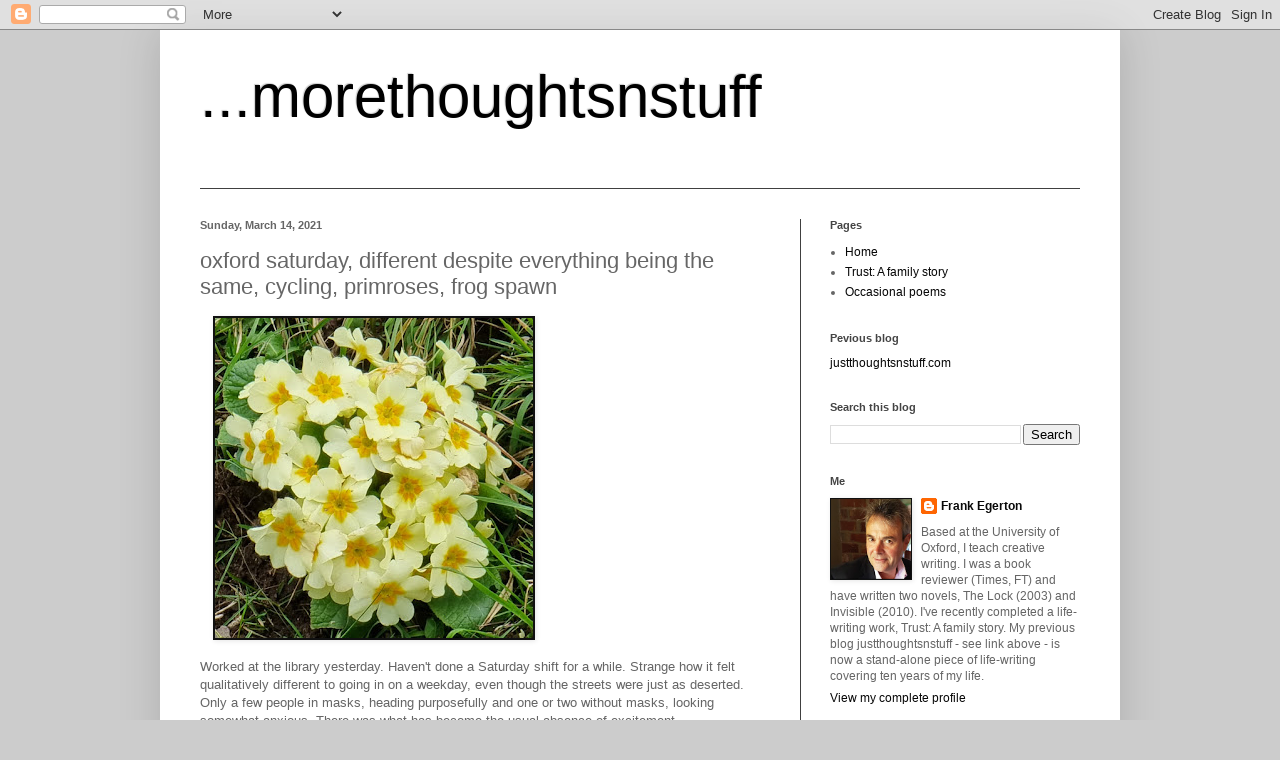

--- FILE ---
content_type: text/html; charset=UTF-8
request_url: https://morethoughtsnstuff.blogspot.com/2021/03/oxford-saturday-different-despite.html
body_size: 10465
content:
<!DOCTYPE html>
<html class='v2' dir='ltr' lang='en'>
<head>
<link href='https://www.blogger.com/static/v1/widgets/335934321-css_bundle_v2.css' rel='stylesheet' type='text/css'/>
<meta content='width=1100' name='viewport'/>
<meta content='text/html; charset=UTF-8' http-equiv='Content-Type'/>
<meta content='blogger' name='generator'/>
<link href='https://morethoughtsnstuff.blogspot.com/favicon.ico' rel='icon' type='image/x-icon'/>
<link href='https://morethoughtsnstuff.blogspot.com/2021/03/oxford-saturday-different-despite.html' rel='canonical'/>
<link rel="alternate" type="application/atom+xml" title="...morethoughtsnstuff - Atom" href="https://morethoughtsnstuff.blogspot.com/feeds/posts/default" />
<link rel="alternate" type="application/rss+xml" title="...morethoughtsnstuff - RSS" href="https://morethoughtsnstuff.blogspot.com/feeds/posts/default?alt=rss" />
<link rel="service.post" type="application/atom+xml" title="...morethoughtsnstuff - Atom" href="https://www.blogger.com/feeds/5253866136715059742/posts/default" />

<link rel="alternate" type="application/atom+xml" title="...morethoughtsnstuff - Atom" href="https://morethoughtsnstuff.blogspot.com/feeds/3147651819225911327/comments/default" />
<!--Can't find substitution for tag [blog.ieCssRetrofitLinks]-->
<link href='https://blogger.googleusercontent.com/img/b/R29vZ2xl/AVvXsEjoHgyvXhBeReEk8hAHm1SXwJwJ3BYHuhegSv9JSgRYYCt3iYn27yoTwuYrQa9uxelaFz-E2eqthE690M4hfKZhKKn9ZZHtGMTs2hs1unB6hddUaCG2Yo16bjMPp_9T84wYCMXk80keX_ac/s320/primroses%252C+bank%252C+clanfield%252C+west+ox+mar21.jpg' rel='image_src'/>
<meta content='https://morethoughtsnstuff.blogspot.com/2021/03/oxford-saturday-different-despite.html' property='og:url'/>
<meta content='oxford saturday, different despite everything being the same, cycling, primroses, frog spawn' property='og:title'/>
<meta content='Worked at the library yesterday. Haven&#39;t done a Saturday shift for a while. Strange how it felt qualitatively different to going in on a wee...' property='og:description'/>
<meta content='https://blogger.googleusercontent.com/img/b/R29vZ2xl/AVvXsEjoHgyvXhBeReEk8hAHm1SXwJwJ3BYHuhegSv9JSgRYYCt3iYn27yoTwuYrQa9uxelaFz-E2eqthE690M4hfKZhKKn9ZZHtGMTs2hs1unB6hddUaCG2Yo16bjMPp_9T84wYCMXk80keX_ac/w1200-h630-p-k-no-nu/primroses%252C+bank%252C+clanfield%252C+west+ox+mar21.jpg' property='og:image'/>
<title>...morethoughtsnstuff: oxford saturday, different despite everything being the same, cycling, primroses, frog spawn</title>
<style id='page-skin-1' type='text/css'><!--
/*
-----------------------------------------------
Blogger Template Style
Name:     Simple
Designer: Blogger
URL:      www.blogger.com
----------------------------------------------- */
/* Content
----------------------------------------------- */
body {
font: normal normal 12px Arial, Tahoma, Helvetica, FreeSans, sans-serif;
color: #666666;
background: #cccccc none repeat scroll top left;
padding: 0 40px 40px 40px;
}
html body .region-inner {
min-width: 0;
max-width: 100%;
width: auto;
}
h2 {
font-size: 22px;
}
a:link {
text-decoration:none;
color: #080808;
}
a:visited {
text-decoration:none;
color: #666666;
}
a:hover {
text-decoration:underline;
color: #080808;
}
.body-fauxcolumn-outer .fauxcolumn-inner {
background: transparent none repeat scroll top left;
_background-image: none;
}
.body-fauxcolumn-outer .cap-top {
position: absolute;
z-index: 1;
height: 400px;
width: 100%;
}
.body-fauxcolumn-outer .cap-top .cap-left {
width: 100%;
background: transparent none repeat-x scroll top left;
_background-image: none;
}
.content-outer {
-moz-box-shadow: 0 0 40px rgba(0, 0, 0, .15);
-webkit-box-shadow: 0 0 5px rgba(0, 0, 0, .15);
-goog-ms-box-shadow: 0 0 10px #333333;
box-shadow: 0 0 40px rgba(0, 0, 0, .15);
margin-bottom: 1px;
}
.content-inner {
padding: 10px 10px;
}
.content-inner {
background-color: #ffffff;
}
/* Header
----------------------------------------------- */
.header-outer {
background: rgba(2147483647, 0, 2147483647, 0) none repeat-x scroll 0 -400px;
_background-image: none;
}
.Header h1 {
font: normal normal 60px Arial, Tahoma, Helvetica, FreeSans, sans-serif;
color: #000000;
text-shadow: -1px -1px 1px rgba(0, 0, 0, .2);
}
.Header h1 a {
color: #000000;
}
.Header .description {
font-size: 140%;
color: #aaaaaa;
}
.header-inner .Header .titlewrapper {
padding: 22px 30px;
}
.header-inner .Header .descriptionwrapper {
padding: 0 30px;
}
/* Tabs
----------------------------------------------- */
.tabs-inner .section:first-child {
border-top: 1px solid #404040;
}
.tabs-inner .section:first-child ul {
margin-top: -1px;
border-top: 1px solid #404040;
border-left: 0 solid #404040;
border-right: 0 solid #404040;
}
.tabs-inner .widget ul {
background: #222222 none repeat-x scroll 0 -800px;
_background-image: none;
border-bottom: 1px solid #404040;
margin-top: 0;
margin-left: -30px;
margin-right: -30px;
}
.tabs-inner .widget li a {
display: inline-block;
padding: .6em 1em;
font: normal normal 14px Arial, Tahoma, Helvetica, FreeSans, sans-serif;
color: #999999;
border-left: 1px solid #ffffff;
border-right: 0 solid #404040;
}
.tabs-inner .widget li:first-child a {
border-left: none;
}
.tabs-inner .widget li.selected a, .tabs-inner .widget li a:hover {
color: #ffffff;
background-color: #000000;
text-decoration: none;
}
/* Columns
----------------------------------------------- */
.main-outer {
border-top: 0 solid #404040;
}
.fauxcolumn-left-outer .fauxcolumn-inner {
border-right: 1px solid #404040;
}
.fauxcolumn-right-outer .fauxcolumn-inner {
border-left: 1px solid #404040;
}
/* Headings
----------------------------------------------- */
div.widget > h2,
div.widget h2.title {
margin: 0 0 1em 0;
font: normal bold 11px Arial, Tahoma, Helvetica, FreeSans, sans-serif;
color: #444444;
}
/* Widgets
----------------------------------------------- */
.widget .zippy {
color: #999999;
text-shadow: 2px 2px 1px rgba(0, 0, 0, .1);
}
.widget .popular-posts ul {
list-style: none;
}
/* Posts
----------------------------------------------- */
h2.date-header {
font: normal bold 11px Arial, Tahoma, Helvetica, FreeSans, sans-serif;
}
.date-header span {
background-color: rgba(0, 0, 0, 0);
color: #666666;
padding: inherit;
letter-spacing: inherit;
margin: inherit;
}
.main-inner {
padding-top: 30px;
padding-bottom: 30px;
}
.main-inner .column-center-inner {
padding: 0 15px;
}
.main-inner .column-center-inner .section {
margin: 0 15px;
}
.post {
margin: 0 0 25px 0;
}
h3.post-title, .comments h4 {
font: normal normal 22px Arial, Tahoma, Helvetica, FreeSans, sans-serif;
margin: .75em 0 0;
}
.post-body {
font-size: 110%;
line-height: 1.4;
position: relative;
}
.post-body img, .post-body .tr-caption-container, .Profile img, .Image img,
.BlogList .item-thumbnail img {
padding: 0;
background: #111111;
border: 1px solid #111111;
-moz-box-shadow: 1px 1px 5px rgba(0, 0, 0, .1);
-webkit-box-shadow: 1px 1px 5px rgba(0, 0, 0, .1);
box-shadow: 1px 1px 5px rgba(0, 0, 0, .1);
}
.post-body img, .post-body .tr-caption-container {
padding: 1px;
}
.post-body .tr-caption-container {
color: #666666;
}
.post-body .tr-caption-container img {
padding: 0;
background: transparent;
border: none;
-moz-box-shadow: 0 0 0 rgba(0, 0, 0, .1);
-webkit-box-shadow: 0 0 0 rgba(0, 0, 0, .1);
box-shadow: 0 0 0 rgba(0, 0, 0, .1);
}
.post-header {
margin: 0 0 1.5em;
line-height: 1.6;
font-size: 90%;
}
.post-footer {
margin: 20px -2px 0;
padding: 5px 10px;
color: #888888;
background-color: #303030;
border-bottom: 1px solid #444444;
line-height: 1.6;
font-size: 90%;
}
#comments .comment-author {
padding-top: 1.5em;
border-top: 1px solid #404040;
background-position: 0 1.5em;
}
#comments .comment-author:first-child {
padding-top: 0;
border-top: none;
}
.avatar-image-container {
margin: .2em 0 0;
}
#comments .avatar-image-container img {
border: 1px solid #111111;
}
/* Comments
----------------------------------------------- */
.comments .comments-content .icon.blog-author {
background-repeat: no-repeat;
background-image: url([data-uri]);
}
.comments .comments-content .loadmore a {
border-top: 1px solid #999999;
border-bottom: 1px solid #999999;
}
.comments .comment-thread.inline-thread {
background-color: #303030;
}
.comments .continue {
border-top: 2px solid #999999;
}
/* Accents
---------------------------------------------- */
.section-columns td.columns-cell {
border-left: 1px solid #404040;
}
.blog-pager {
background: transparent none no-repeat scroll top center;
}
.blog-pager-older-link, .home-link,
.blog-pager-newer-link {
background-color: #ffffff;
padding: 5px;
}
.footer-outer {
border-top: 0 dashed #bbbbbb;
}
/* Mobile
----------------------------------------------- */
body.mobile  {
background-size: auto;
}
.mobile .body-fauxcolumn-outer {
background: transparent none repeat scroll top left;
}
.mobile .body-fauxcolumn-outer .cap-top {
background-size: 100% auto;
}
.mobile .content-outer {
-webkit-box-shadow: 0 0 3px rgba(0, 0, 0, .15);
box-shadow: 0 0 3px rgba(0, 0, 0, .15);
}
.mobile .tabs-inner .widget ul {
margin-left: 0;
margin-right: 0;
}
.mobile .post {
margin: 0;
}
.mobile .main-inner .column-center-inner .section {
margin: 0;
}
.mobile .date-header span {
padding: 0.1em 10px;
margin: 0 -10px;
}
.mobile h3.post-title {
margin: 0;
}
.mobile .blog-pager {
background: transparent none no-repeat scroll top center;
}
.mobile .footer-outer {
border-top: none;
}
.mobile .main-inner, .mobile .footer-inner {
background-color: #ffffff;
}
.mobile-index-contents {
color: #666666;
}
.mobile-link-button {
background-color: #080808;
}
.mobile-link-button a:link, .mobile-link-button a:visited {
color: #ffffff;
}
.mobile .tabs-inner .section:first-child {
border-top: none;
}
.mobile .tabs-inner .PageList .widget-content {
background-color: #000000;
color: #ffffff;
border-top: 1px solid #404040;
border-bottom: 1px solid #404040;
}
.mobile .tabs-inner .PageList .widget-content .pagelist-arrow {
border-left: 1px solid #404040;
}

--></style>
<style id='template-skin-1' type='text/css'><!--
body {
min-width: 960px;
}
.content-outer, .content-fauxcolumn-outer, .region-inner {
min-width: 960px;
max-width: 960px;
_width: 960px;
}
.main-inner .columns {
padding-left: 0;
padding-right: 310px;
}
.main-inner .fauxcolumn-center-outer {
left: 0;
right: 310px;
/* IE6 does not respect left and right together */
_width: expression(this.parentNode.offsetWidth -
parseInt("0") -
parseInt("310px") + 'px');
}
.main-inner .fauxcolumn-left-outer {
width: 0;
}
.main-inner .fauxcolumn-right-outer {
width: 310px;
}
.main-inner .column-left-outer {
width: 0;
right: 100%;
margin-left: -0;
}
.main-inner .column-right-outer {
width: 310px;
margin-right: -310px;
}
#layout {
min-width: 0;
}
#layout .content-outer {
min-width: 0;
width: 800px;
}
#layout .region-inner {
min-width: 0;
width: auto;
}
body#layout div.add_widget {
padding: 8px;
}
body#layout div.add_widget a {
margin-left: 32px;
}
--></style>
<script type='text/javascript'>
        (function(i,s,o,g,r,a,m){i['GoogleAnalyticsObject']=r;i[r]=i[r]||function(){
        (i[r].q=i[r].q||[]).push(arguments)},i[r].l=1*new Date();a=s.createElement(o),
        m=s.getElementsByTagName(o)[0];a.async=1;a.src=g;m.parentNode.insertBefore(a,m)
        })(window,document,'script','https://www.google-analytics.com/analytics.js','ga');
        ga('create', 'UA-159399655-1', 'auto', 'blogger');
        ga('blogger.send', 'pageview');
      </script>
<link href='https://www.blogger.com/dyn-css/authorization.css?targetBlogID=5253866136715059742&amp;zx=eb6c8e7d-939b-41e4-be8f-f6a99065fa9b' media='none' onload='if(media!=&#39;all&#39;)media=&#39;all&#39;' rel='stylesheet'/><noscript><link href='https://www.blogger.com/dyn-css/authorization.css?targetBlogID=5253866136715059742&amp;zx=eb6c8e7d-939b-41e4-be8f-f6a99065fa9b' rel='stylesheet'/></noscript>
<meta name='google-adsense-platform-account' content='ca-host-pub-1556223355139109'/>
<meta name='google-adsense-platform-domain' content='blogspot.com'/>

</head>
<body class='loading variant-dark'>
<div class='navbar section' id='navbar' name='Navbar'><div class='widget Navbar' data-version='1' id='Navbar1'><script type="text/javascript">
    function setAttributeOnload(object, attribute, val) {
      if(window.addEventListener) {
        window.addEventListener('load',
          function(){ object[attribute] = val; }, false);
      } else {
        window.attachEvent('onload', function(){ object[attribute] = val; });
      }
    }
  </script>
<div id="navbar-iframe-container"></div>
<script type="text/javascript" src="https://apis.google.com/js/platform.js"></script>
<script type="text/javascript">
      gapi.load("gapi.iframes:gapi.iframes.style.bubble", function() {
        if (gapi.iframes && gapi.iframes.getContext) {
          gapi.iframes.getContext().openChild({
              url: 'https://www.blogger.com/navbar/5253866136715059742?po\x3d3147651819225911327\x26origin\x3dhttps://morethoughtsnstuff.blogspot.com',
              where: document.getElementById("navbar-iframe-container"),
              id: "navbar-iframe"
          });
        }
      });
    </script><script type="text/javascript">
(function() {
var script = document.createElement('script');
script.type = 'text/javascript';
script.src = '//pagead2.googlesyndication.com/pagead/js/google_top_exp.js';
var head = document.getElementsByTagName('head')[0];
if (head) {
head.appendChild(script);
}})();
</script>
</div></div>
<div class='body-fauxcolumns'>
<div class='fauxcolumn-outer body-fauxcolumn-outer'>
<div class='cap-top'>
<div class='cap-left'></div>
<div class='cap-right'></div>
</div>
<div class='fauxborder-left'>
<div class='fauxborder-right'></div>
<div class='fauxcolumn-inner'>
</div>
</div>
<div class='cap-bottom'>
<div class='cap-left'></div>
<div class='cap-right'></div>
</div>
</div>
</div>
<div class='content'>
<div class='content-fauxcolumns'>
<div class='fauxcolumn-outer content-fauxcolumn-outer'>
<div class='cap-top'>
<div class='cap-left'></div>
<div class='cap-right'></div>
</div>
<div class='fauxborder-left'>
<div class='fauxborder-right'></div>
<div class='fauxcolumn-inner'>
</div>
</div>
<div class='cap-bottom'>
<div class='cap-left'></div>
<div class='cap-right'></div>
</div>
</div>
</div>
<div class='content-outer'>
<div class='content-cap-top cap-top'>
<div class='cap-left'></div>
<div class='cap-right'></div>
</div>
<div class='fauxborder-left content-fauxborder-left'>
<div class='fauxborder-right content-fauxborder-right'></div>
<div class='content-inner'>
<header>
<div class='header-outer'>
<div class='header-cap-top cap-top'>
<div class='cap-left'></div>
<div class='cap-right'></div>
</div>
<div class='fauxborder-left header-fauxborder-left'>
<div class='fauxborder-right header-fauxborder-right'></div>
<div class='region-inner header-inner'>
<div class='header section' id='header' name='Header'><div class='widget Header' data-version='1' id='Header1'>
<div id='header-inner'>
<div class='titlewrapper'>
<h1 class='title'>
<a href='https://morethoughtsnstuff.blogspot.com/'>
...morethoughtsnstuff
</a>
</h1>
</div>
<div class='descriptionwrapper'>
<p class='description'><span>
</span></p>
</div>
</div>
</div></div>
</div>
</div>
<div class='header-cap-bottom cap-bottom'>
<div class='cap-left'></div>
<div class='cap-right'></div>
</div>
</div>
</header>
<div class='tabs-outer'>
<div class='tabs-cap-top cap-top'>
<div class='cap-left'></div>
<div class='cap-right'></div>
</div>
<div class='fauxborder-left tabs-fauxborder-left'>
<div class='fauxborder-right tabs-fauxborder-right'></div>
<div class='region-inner tabs-inner'>
<div class='tabs no-items section' id='crosscol' name='Cross-Column'></div>
<div class='tabs no-items section' id='crosscol-overflow' name='Cross-Column 2'></div>
</div>
</div>
<div class='tabs-cap-bottom cap-bottom'>
<div class='cap-left'></div>
<div class='cap-right'></div>
</div>
</div>
<div class='main-outer'>
<div class='main-cap-top cap-top'>
<div class='cap-left'></div>
<div class='cap-right'></div>
</div>
<div class='fauxborder-left main-fauxborder-left'>
<div class='fauxborder-right main-fauxborder-right'></div>
<div class='region-inner main-inner'>
<div class='columns fauxcolumns'>
<div class='fauxcolumn-outer fauxcolumn-center-outer'>
<div class='cap-top'>
<div class='cap-left'></div>
<div class='cap-right'></div>
</div>
<div class='fauxborder-left'>
<div class='fauxborder-right'></div>
<div class='fauxcolumn-inner'>
</div>
</div>
<div class='cap-bottom'>
<div class='cap-left'></div>
<div class='cap-right'></div>
</div>
</div>
<div class='fauxcolumn-outer fauxcolumn-left-outer'>
<div class='cap-top'>
<div class='cap-left'></div>
<div class='cap-right'></div>
</div>
<div class='fauxborder-left'>
<div class='fauxborder-right'></div>
<div class='fauxcolumn-inner'>
</div>
</div>
<div class='cap-bottom'>
<div class='cap-left'></div>
<div class='cap-right'></div>
</div>
</div>
<div class='fauxcolumn-outer fauxcolumn-right-outer'>
<div class='cap-top'>
<div class='cap-left'></div>
<div class='cap-right'></div>
</div>
<div class='fauxborder-left'>
<div class='fauxborder-right'></div>
<div class='fauxcolumn-inner'>
</div>
</div>
<div class='cap-bottom'>
<div class='cap-left'></div>
<div class='cap-right'></div>
</div>
</div>
<!-- corrects IE6 width calculation -->
<div class='columns-inner'>
<div class='column-center-outer'>
<div class='column-center-inner'>
<div class='main section' id='main' name='Main'><div class='widget Blog' data-version='1' id='Blog1'>
<div class='blog-posts hfeed'>

          <div class="date-outer">
        
<h2 class='date-header'><span>Sunday, March 14, 2021</span></h2>

          <div class="date-posts">
        
<div class='post-outer'>
<div class='post hentry uncustomized-post-template' itemprop='blogPost' itemscope='itemscope' itemtype='http://schema.org/BlogPosting'>
<meta content='https://blogger.googleusercontent.com/img/b/R29vZ2xl/AVvXsEjoHgyvXhBeReEk8hAHm1SXwJwJ3BYHuhegSv9JSgRYYCt3iYn27yoTwuYrQa9uxelaFz-E2eqthE690M4hfKZhKKn9ZZHtGMTs2hs1unB6hddUaCG2Yo16bjMPp_9T84wYCMXk80keX_ac/s320/primroses%252C+bank%252C+clanfield%252C+west+ox+mar21.jpg' itemprop='image_url'/>
<meta content='5253866136715059742' itemprop='blogId'/>
<meta content='3147651819225911327' itemprop='postId'/>
<a name='3147651819225911327'></a>
<h3 class='post-title entry-title' itemprop='name'>
oxford saturday, different despite everything being the same, cycling, primroses, frog spawn
</h3>
<div class='post-header'>
<div class='post-header-line-1'></div>
</div>
<div class='post-body entry-content' id='post-body-3147651819225911327' itemprop='description articleBody'>
<p></p><div class="separator" style="clear: both; text-align: left;"><a href="https://blogger.googleusercontent.com/img/b/R29vZ2xl/AVvXsEjoHgyvXhBeReEk8hAHm1SXwJwJ3BYHuhegSv9JSgRYYCt3iYn27yoTwuYrQa9uxelaFz-E2eqthE690M4hfKZhKKn9ZZHtGMTs2hs1unB6hddUaCG2Yo16bjMPp_9T84wYCMXk80keX_ac/s1243/primroses%252C+bank%252C+clanfield%252C+west+ox+mar21.jpg" style="margin-left: 1em; margin-right: 1em;"><img border="0" data-original-height="1243" data-original-width="1233" height="320" src="https://blogger.googleusercontent.com/img/b/R29vZ2xl/AVvXsEjoHgyvXhBeReEk8hAHm1SXwJwJ3BYHuhegSv9JSgRYYCt3iYn27yoTwuYrQa9uxelaFz-E2eqthE690M4hfKZhKKn9ZZHtGMTs2hs1unB6hddUaCG2Yo16bjMPp_9T84wYCMXk80keX_ac/s320/primroses%252C+bank%252C+clanfield%252C+west+ox+mar21.jpg" /></a></div><p></p><p>Worked at the library yesterday. Haven't done a Saturday shift for a while. Strange how it felt qualitatively different to going in on a weekday, even though the streets were just as deserted. Only a few people in masks, heading purposefully and one or two without masks, looking somewhat anxious. There was what has become the usual absence of excitement.</p><p>There were readers in at the library, though, studying hard, which makes being at work worthwhile.</p><p>Cycling this morning. The wind's died down a bit and I was blown back to the village, once I turned onto Calcroft Lane (aka the gated road - without gates because they are long gone).</p><p>Saw this clump of primroses - and others - on the steep bank of the stream that runs past the Clanfield Tavern.</p><p>In our pond, the first clumps of frog spawn appeared on Thursday morning.</p>
<div style='clear: both;'></div>
</div>
<div class='post-footer'>
<div class='post-footer-line post-footer-line-1'>
<span class='post-author vcard'>
</span>
<span class='post-timestamp'>
</span>
<span class='post-comment-link'>
</span>
<span class='post-icons'>
<span class='item-control blog-admin pid-2047505093'>
<a href='https://www.blogger.com/post-edit.g?blogID=5253866136715059742&postID=3147651819225911327&from=pencil' title='Edit Post'>
<img alt='' class='icon-action' height='18' src='https://resources.blogblog.com/img/icon18_edit_allbkg.gif' width='18'/>
</a>
</span>
</span>
<div class='post-share-buttons goog-inline-block'>
<a class='goog-inline-block share-button sb-email' href='https://www.blogger.com/share-post.g?blogID=5253866136715059742&postID=3147651819225911327&target=email' target='_blank' title='Email This'><span class='share-button-link-text'>Email This</span></a><a class='goog-inline-block share-button sb-blog' href='https://www.blogger.com/share-post.g?blogID=5253866136715059742&postID=3147651819225911327&target=blog' onclick='window.open(this.href, "_blank", "height=270,width=475"); return false;' target='_blank' title='BlogThis!'><span class='share-button-link-text'>BlogThis!</span></a><a class='goog-inline-block share-button sb-twitter' href='https://www.blogger.com/share-post.g?blogID=5253866136715059742&postID=3147651819225911327&target=twitter' target='_blank' title='Share to X'><span class='share-button-link-text'>Share to X</span></a><a class='goog-inline-block share-button sb-facebook' href='https://www.blogger.com/share-post.g?blogID=5253866136715059742&postID=3147651819225911327&target=facebook' onclick='window.open(this.href, "_blank", "height=430,width=640"); return false;' target='_blank' title='Share to Facebook'><span class='share-button-link-text'>Share to Facebook</span></a><a class='goog-inline-block share-button sb-pinterest' href='https://www.blogger.com/share-post.g?blogID=5253866136715059742&postID=3147651819225911327&target=pinterest' target='_blank' title='Share to Pinterest'><span class='share-button-link-text'>Share to Pinterest</span></a>
</div>
</div>
<div class='post-footer-line post-footer-line-2'>
<span class='post-labels'>
</span>
</div>
<div class='post-footer-line post-footer-line-3'>
<span class='post-location'>
</span>
</div>
</div>
</div>
<div class='comments' id='comments'>
<a name='comments'></a>
<h4>No comments:</h4>
<div id='Blog1_comments-block-wrapper'>
<dl class='avatar-comment-indent' id='comments-block'>
</dl>
</div>
<p class='comment-footer'>
<div class='comment-form'>
<a name='comment-form'></a>
<h4 id='comment-post-message'>Post a Comment</h4>
<p>
</p>
<a href='https://www.blogger.com/comment/frame/5253866136715059742?po=3147651819225911327&hl=en&saa=85391&origin=https://morethoughtsnstuff.blogspot.com' id='comment-editor-src'></a>
<iframe allowtransparency='true' class='blogger-iframe-colorize blogger-comment-from-post' frameborder='0' height='410px' id='comment-editor' name='comment-editor' src='' width='100%'></iframe>
<script src='https://www.blogger.com/static/v1/jsbin/2830521187-comment_from_post_iframe.js' type='text/javascript'></script>
<script type='text/javascript'>
      BLOG_CMT_createIframe('https://www.blogger.com/rpc_relay.html');
    </script>
</div>
</p>
</div>
</div>

        </div></div>
      
</div>
<div class='blog-pager' id='blog-pager'>
<span id='blog-pager-newer-link'>
<a class='blog-pager-newer-link' href='https://morethoughtsnstuff.blogspot.com/2021/03/first-frog-spawn.html' id='Blog1_blog-pager-newer-link' title='Newer Post'>Newer Post</a>
</span>
<span id='blog-pager-older-link'>
<a class='blog-pager-older-link' href='https://morethoughtsnstuff.blogspot.com/2021/03/violets-and-spring-flowerings-allotment.html' id='Blog1_blog-pager-older-link' title='Older Post'>Older Post</a>
</span>
<a class='home-link' href='https://morethoughtsnstuff.blogspot.com/'>Home</a>
</div>
<div class='clear'></div>
<div class='post-feeds'>
<div class='feed-links'>
Subscribe to:
<a class='feed-link' href='https://morethoughtsnstuff.blogspot.com/feeds/3147651819225911327/comments/default' target='_blank' type='application/atom+xml'>Post Comments (Atom)</a>
</div>
</div>
</div></div>
</div>
</div>
<div class='column-left-outer'>
<div class='column-left-inner'>
<aside>
</aside>
</div>
</div>
<div class='column-right-outer'>
<div class='column-right-inner'>
<aside>
<div class='sidebar section' id='sidebar-right-1'><div class='widget PageList' data-version='1' id='PageList1'>
<h2>Pages</h2>
<div class='widget-content'>
<ul>
<li>
<a href='http://morethoughtsnstuff.blogspot.com/'>Home</a>
</li>
<li>
<a href='https://morethoughtsnstuff.blogspot.com/p/trust-family-story.html'>Trust: A family story</a>
</li>
<li>
<a href='https://morethoughtsnstuff.blogspot.com/p/occasional-poems.html'>Occasional poems</a>
</li>
</ul>
<div class='clear'></div>
</div>
</div><div class='widget HTML' data-version='1' id='HTML1'>
<h2 class='title'>Pevious blog</h2>
<div class='widget-content'>
<a href="http://justthoughtsnstuff.com/">justthoughtsnstuff.com</a>
</div>
<div class='clear'></div>
</div><div class='widget BlogSearch' data-version='1' id='BlogSearch1'>
<h2 class='title'>Search this blog</h2>
<div class='widget-content'>
<div id='BlogSearch1_form'>
<form action='https://morethoughtsnstuff.blogspot.com/search' class='gsc-search-box' target='_top'>
<table cellpadding='0' cellspacing='0' class='gsc-search-box'>
<tbody>
<tr>
<td class='gsc-input'>
<input autocomplete='off' class='gsc-input' name='q' size='10' title='search' type='text' value=''/>
</td>
<td class='gsc-search-button'>
<input class='gsc-search-button' title='search' type='submit' value='Search'/>
</td>
</tr>
</tbody>
</table>
</form>
</div>
</div>
<div class='clear'></div>
</div><div class='widget Profile' data-version='1' id='Profile1'>
<h2>Me</h2>
<div class='widget-content'>
<a href='https://www.blogger.com/profile/09707321155757114056'><img alt='My photo' class='profile-img' height='80' src='//blogger.googleusercontent.com/img/b/R29vZ2xl/AVvXsEhuQlbJaRnxbYMG448bRTfkRRfLw1t3lNluyaG-9KO2McyXa05umif1VMd-xKr5yKqfXV8QndCYbWbfnVz3g8cR0k_oiJgr5VRbhcEukl2LbS_8YqBAhhDlE4lb1EQMqh8/s113/20191215_232122.jpg' width='80'/></a>
<dl class='profile-datablock'>
<dt class='profile-data'>
<a class='profile-name-link g-profile' href='https://www.blogger.com/profile/09707321155757114056' rel='author' style='background-image: url(//www.blogger.com/img/logo-16.png);'>
Frank Egerton
</a>
</dt>
<dd class='profile-textblock'>Based at the University of Oxford, I teach creative writing. I was a book reviewer (Times, FT) and have written two novels, The Lock (2003) and Invisible (2010). I've recently completed a life-writing work, Trust: A family story. My previous blog justthoughtsnstuff - see link above - is now a stand-alone piece of life-writing covering ten years of my life.</dd>
</dl>
<a class='profile-link' href='https://www.blogger.com/profile/09707321155757114056' rel='author'>View my complete profile</a>
<div class='clear'></div>
</div>
</div><div class='widget HTML' data-version='1' id='HTML2'>
<h2 class='title'>Creative Commons</h2>
<div class='widget-content'>
<a rel="license" href="http://creativecommons.org/licenses/by-sa/3.0/deed.en_GB"><img alt="Creative Commons Licence" style="border-width:0" src="https://lh3.googleusercontent.com/blogger_img_proxy/AEn0k_u208nkv33Z4b1buJdwUuOQ5-vgVDzhrLocXClmWru0_bA5kZHwctmkbnw-mHEEoyuMVBMHEWm7ZzGRVTawt8_EjQOmBI5WFFsE7LY6lhVsBpFDfSA0=s0-d"></a><br />This work is licensed under a <a rel="license" href="http://creativecommons.org/licenses/by-sa/3.0/deed.en_GB">Creative Commons Attribution-ShareAlike 3.0 Unported License</a>.
</div>
<div class='clear'></div>
</div>
<div class='widget BlogArchive' data-version='1' id='BlogArchive1'>
<h2>Blog Archive</h2>
<div class='widget-content'>
<div id='ArchiveList'>
<div id='BlogArchive1_ArchiveList'>
<ul class='flat'>
<li class='archivedate'>
<a href='https://morethoughtsnstuff.blogspot.com/2024/02/'>February 2024</a> (1)
      </li>
<li class='archivedate'>
<a href='https://morethoughtsnstuff.blogspot.com/2023/12/'>December 2023</a> (3)
      </li>
<li class='archivedate'>
<a href='https://morethoughtsnstuff.blogspot.com/2023/08/'>August 2023</a> (2)
      </li>
<li class='archivedate'>
<a href='https://morethoughtsnstuff.blogspot.com/2023/06/'>June 2023</a> (2)
      </li>
<li class='archivedate'>
<a href='https://morethoughtsnstuff.blogspot.com/2023/05/'>May 2023</a> (3)
      </li>
<li class='archivedate'>
<a href='https://morethoughtsnstuff.blogspot.com/2023/04/'>April 2023</a> (3)
      </li>
<li class='archivedate'>
<a href='https://morethoughtsnstuff.blogspot.com/2023/03/'>March 2023</a> (3)
      </li>
<li class='archivedate'>
<a href='https://morethoughtsnstuff.blogspot.com/2023/02/'>February 2023</a> (1)
      </li>
<li class='archivedate'>
<a href='https://morethoughtsnstuff.blogspot.com/2023/01/'>January 2023</a> (3)
      </li>
<li class='archivedate'>
<a href='https://morethoughtsnstuff.blogspot.com/2022/12/'>December 2022</a> (5)
      </li>
<li class='archivedate'>
<a href='https://morethoughtsnstuff.blogspot.com/2022/11/'>November 2022</a> (2)
      </li>
<li class='archivedate'>
<a href='https://morethoughtsnstuff.blogspot.com/2022/10/'>October 2022</a> (2)
      </li>
<li class='archivedate'>
<a href='https://morethoughtsnstuff.blogspot.com/2022/09/'>September 2022</a> (3)
      </li>
<li class='archivedate'>
<a href='https://morethoughtsnstuff.blogspot.com/2022/08/'>August 2022</a> (5)
      </li>
<li class='archivedate'>
<a href='https://morethoughtsnstuff.blogspot.com/2022/07/'>July 2022</a> (3)
      </li>
<li class='archivedate'>
<a href='https://morethoughtsnstuff.blogspot.com/2022/06/'>June 2022</a> (4)
      </li>
<li class='archivedate'>
<a href='https://morethoughtsnstuff.blogspot.com/2022/05/'>May 2022</a> (1)
      </li>
<li class='archivedate'>
<a href='https://morethoughtsnstuff.blogspot.com/2022/04/'>April 2022</a> (3)
      </li>
<li class='archivedate'>
<a href='https://morethoughtsnstuff.blogspot.com/2022/03/'>March 2022</a> (6)
      </li>
<li class='archivedate'>
<a href='https://morethoughtsnstuff.blogspot.com/2022/02/'>February 2022</a> (1)
      </li>
<li class='archivedate'>
<a href='https://morethoughtsnstuff.blogspot.com/2022/01/'>January 2022</a> (4)
      </li>
<li class='archivedate'>
<a href='https://morethoughtsnstuff.blogspot.com/2021/12/'>December 2021</a> (6)
      </li>
<li class='archivedate'>
<a href='https://morethoughtsnstuff.blogspot.com/2021/11/'>November 2021</a> (4)
      </li>
<li class='archivedate'>
<a href='https://morethoughtsnstuff.blogspot.com/2021/10/'>October 2021</a> (3)
      </li>
<li class='archivedate'>
<a href='https://morethoughtsnstuff.blogspot.com/2021/09/'>September 2021</a> (1)
      </li>
<li class='archivedate'>
<a href='https://morethoughtsnstuff.blogspot.com/2021/08/'>August 2021</a> (4)
      </li>
<li class='archivedate'>
<a href='https://morethoughtsnstuff.blogspot.com/2021/07/'>July 2021</a> (1)
      </li>
<li class='archivedate'>
<a href='https://morethoughtsnstuff.blogspot.com/2021/06/'>June 2021</a> (3)
      </li>
<li class='archivedate'>
<a href='https://morethoughtsnstuff.blogspot.com/2021/05/'>May 2021</a> (7)
      </li>
<li class='archivedate'>
<a href='https://morethoughtsnstuff.blogspot.com/2021/04/'>April 2021</a> (5)
      </li>
<li class='archivedate'>
<a href='https://morethoughtsnstuff.blogspot.com/2021/03/'>March 2021</a> (6)
      </li>
<li class='archivedate'>
<a href='https://morethoughtsnstuff.blogspot.com/2021/02/'>February 2021</a> (6)
      </li>
<li class='archivedate'>
<a href='https://morethoughtsnstuff.blogspot.com/2021/01/'>January 2021</a> (4)
      </li>
<li class='archivedate'>
<a href='https://morethoughtsnstuff.blogspot.com/2020/12/'>December 2020</a> (5)
      </li>
<li class='archivedate'>
<a href='https://morethoughtsnstuff.blogspot.com/2020/11/'>November 2020</a> (2)
      </li>
<li class='archivedate'>
<a href='https://morethoughtsnstuff.blogspot.com/2020/10/'>October 2020</a> (1)
      </li>
<li class='archivedate'>
<a href='https://morethoughtsnstuff.blogspot.com/2020/09/'>September 2020</a> (2)
      </li>
<li class='archivedate'>
<a href='https://morethoughtsnstuff.blogspot.com/2020/08/'>August 2020</a> (6)
      </li>
<li class='archivedate'>
<a href='https://morethoughtsnstuff.blogspot.com/2020/07/'>July 2020</a> (6)
      </li>
<li class='archivedate'>
<a href='https://morethoughtsnstuff.blogspot.com/2020/06/'>June 2020</a> (6)
      </li>
<li class='archivedate'>
<a href='https://morethoughtsnstuff.blogspot.com/2020/05/'>May 2020</a> (8)
      </li>
<li class='archivedate'>
<a href='https://morethoughtsnstuff.blogspot.com/2020/04/'>April 2020</a> (9)
      </li>
<li class='archivedate'>
<a href='https://morethoughtsnstuff.blogspot.com/2020/03/'>March 2020</a> (9)
      </li>
</ul>
</div>
</div>
<div class='clear'></div>
</div>
</div><div class='widget HTML' data-version='1' id='HTML4'>
<div class='widget-content'>
<a class="twitter-timeline" data-height="2000" href="https://twitter.com/frankdegerton?ref_src=twsrc%5Etfw">Tweets by frankdegerton</a> <script async src="https://platform.twitter.com/widgets.js" charset="utf-8"></script>
</div>
<div class='clear'></div>
</div></div>
<table border='0' cellpadding='0' cellspacing='0' class='section-columns columns-2'>
<tbody>
<tr>
<td class='first columns-cell'>
<div class='sidebar no-items section' id='sidebar-right-2-1'></div>
</td>
<td class='columns-cell'>
<div class='sidebar no-items section' id='sidebar-right-2-2'></div>
</td>
</tr>
</tbody>
</table>
<div class='sidebar no-items section' id='sidebar-right-3'></div>
</aside>
</div>
</div>
</div>
<div style='clear: both'></div>
<!-- columns -->
</div>
<!-- main -->
</div>
</div>
<div class='main-cap-bottom cap-bottom'>
<div class='cap-left'></div>
<div class='cap-right'></div>
</div>
</div>
<footer>
<div class='footer-outer'>
<div class='footer-cap-top cap-top'>
<div class='cap-left'></div>
<div class='cap-right'></div>
</div>
<div class='fauxborder-left footer-fauxborder-left'>
<div class='fauxborder-right footer-fauxborder-right'></div>
<div class='region-inner footer-inner'>
<div class='foot section' id='footer-1'><div class='widget HTML' data-version='1' id='HTML3'>
<div class='widget-content'>
<!-- Statcounter code for morethoughtsnstuff.com http://morethoughtsnstuff.com on Blogger -->
<script type="text/javascript">
//<![CDATA[
var sc_project=12211288; 
var sc_invisible=1; 
var sc_security="0fde04ae"; 
//]]>
</script>
<script type="text/javascript" src="https://www.statcounter.com/counter/counter_xhtml.js" async></script>
<noscript><div class="statcounter"><a title="Web Analytics" href="https://statcounter.com/" class="statcounter"><img class="statcounter" src="https://c.statcounter.com/12211288/0/0fde04ae/1/" alt="Web Analytics" /></a></div></noscript>
<!-- End of Statcounter Code -->
</div>
<div class='clear'></div>
</div></div>
<table border='0' cellpadding='0' cellspacing='0' class='section-columns columns-2'>
<tbody>
<tr>
<td class='first columns-cell'>
<div class='foot no-items section' id='footer-2-1'></div>
</td>
<td class='columns-cell'>
<div class='foot no-items section' id='footer-2-2'></div>
</td>
</tr>
</tbody>
</table>
<!-- outside of the include in order to lock Attribution widget -->
<div class='foot section' id='footer-3' name='Footer'><div class='widget Attribution' data-version='1' id='Attribution1'>
<div class='widget-content' style='text-align: center;'>
Simple theme. Powered by <a href='https://www.blogger.com' target='_blank'>Blogger</a>.
</div>
<div class='clear'></div>
</div></div>
</div>
</div>
<div class='footer-cap-bottom cap-bottom'>
<div class='cap-left'></div>
<div class='cap-right'></div>
</div>
</div>
</footer>
<!-- content -->
</div>
</div>
<div class='content-cap-bottom cap-bottom'>
<div class='cap-left'></div>
<div class='cap-right'></div>
</div>
</div>
</div>
<script type='text/javascript'>
    window.setTimeout(function() {
        document.body.className = document.body.className.replace('loading', '');
      }, 10);
  </script>

<script type="text/javascript" src="https://www.blogger.com/static/v1/widgets/2028843038-widgets.js"></script>
<script type='text/javascript'>
window['__wavt'] = 'AOuZoY4JhsPrLnr8X1LuXjSIloc89-iDDg:1768873499895';_WidgetManager._Init('//www.blogger.com/rearrange?blogID\x3d5253866136715059742','//morethoughtsnstuff.blogspot.com/2021/03/oxford-saturday-different-despite.html','5253866136715059742');
_WidgetManager._SetDataContext([{'name': 'blog', 'data': {'blogId': '5253866136715059742', 'title': '...morethoughtsnstuff', 'url': 'https://morethoughtsnstuff.blogspot.com/2021/03/oxford-saturday-different-despite.html', 'canonicalUrl': 'https://morethoughtsnstuff.blogspot.com/2021/03/oxford-saturday-different-despite.html', 'homepageUrl': 'https://morethoughtsnstuff.blogspot.com/', 'searchUrl': 'https://morethoughtsnstuff.blogspot.com/search', 'canonicalHomepageUrl': 'https://morethoughtsnstuff.blogspot.com/', 'blogspotFaviconUrl': 'https://morethoughtsnstuff.blogspot.com/favicon.ico', 'bloggerUrl': 'https://www.blogger.com', 'hasCustomDomain': false, 'httpsEnabled': true, 'enabledCommentProfileImages': true, 'gPlusViewType': 'FILTERED_POSTMOD', 'adultContent': false, 'analyticsAccountNumber': 'UA-159399655-1', 'encoding': 'UTF-8', 'locale': 'en', 'localeUnderscoreDelimited': 'en', 'languageDirection': 'ltr', 'isPrivate': false, 'isMobile': false, 'isMobileRequest': false, 'mobileClass': '', 'isPrivateBlog': false, 'isDynamicViewsAvailable': true, 'feedLinks': '\x3clink rel\x3d\x22alternate\x22 type\x3d\x22application/atom+xml\x22 title\x3d\x22...morethoughtsnstuff - Atom\x22 href\x3d\x22https://morethoughtsnstuff.blogspot.com/feeds/posts/default\x22 /\x3e\n\x3clink rel\x3d\x22alternate\x22 type\x3d\x22application/rss+xml\x22 title\x3d\x22...morethoughtsnstuff - RSS\x22 href\x3d\x22https://morethoughtsnstuff.blogspot.com/feeds/posts/default?alt\x3drss\x22 /\x3e\n\x3clink rel\x3d\x22service.post\x22 type\x3d\x22application/atom+xml\x22 title\x3d\x22...morethoughtsnstuff - Atom\x22 href\x3d\x22https://www.blogger.com/feeds/5253866136715059742/posts/default\x22 /\x3e\n\n\x3clink rel\x3d\x22alternate\x22 type\x3d\x22application/atom+xml\x22 title\x3d\x22...morethoughtsnstuff - Atom\x22 href\x3d\x22https://morethoughtsnstuff.blogspot.com/feeds/3147651819225911327/comments/default\x22 /\x3e\n', 'meTag': '', 'adsenseHostId': 'ca-host-pub-1556223355139109', 'adsenseHasAds': false, 'adsenseAutoAds': false, 'boqCommentIframeForm': true, 'loginRedirectParam': '', 'view': '', 'dynamicViewsCommentsSrc': '//www.blogblog.com/dynamicviews/4224c15c4e7c9321/js/comments.js', 'dynamicViewsScriptSrc': '//www.blogblog.com/dynamicviews/6e0d22adcfa5abea', 'plusOneApiSrc': 'https://apis.google.com/js/platform.js', 'disableGComments': true, 'interstitialAccepted': false, 'sharing': {'platforms': [{'name': 'Get link', 'key': 'link', 'shareMessage': 'Get link', 'target': ''}, {'name': 'Facebook', 'key': 'facebook', 'shareMessage': 'Share to Facebook', 'target': 'facebook'}, {'name': 'BlogThis!', 'key': 'blogThis', 'shareMessage': 'BlogThis!', 'target': 'blog'}, {'name': 'X', 'key': 'twitter', 'shareMessage': 'Share to X', 'target': 'twitter'}, {'name': 'Pinterest', 'key': 'pinterest', 'shareMessage': 'Share to Pinterest', 'target': 'pinterest'}, {'name': 'Email', 'key': 'email', 'shareMessage': 'Email', 'target': 'email'}], 'disableGooglePlus': true, 'googlePlusShareButtonWidth': 0, 'googlePlusBootstrap': '\x3cscript type\x3d\x22text/javascript\x22\x3ewindow.___gcfg \x3d {\x27lang\x27: \x27en\x27};\x3c/script\x3e'}, 'hasCustomJumpLinkMessage': false, 'jumpLinkMessage': 'Read more', 'pageType': 'item', 'postId': '3147651819225911327', 'postImageThumbnailUrl': 'https://blogger.googleusercontent.com/img/b/R29vZ2xl/AVvXsEjoHgyvXhBeReEk8hAHm1SXwJwJ3BYHuhegSv9JSgRYYCt3iYn27yoTwuYrQa9uxelaFz-E2eqthE690M4hfKZhKKn9ZZHtGMTs2hs1unB6hddUaCG2Yo16bjMPp_9T84wYCMXk80keX_ac/s72-c/primroses%252C+bank%252C+clanfield%252C+west+ox+mar21.jpg', 'postImageUrl': 'https://blogger.googleusercontent.com/img/b/R29vZ2xl/AVvXsEjoHgyvXhBeReEk8hAHm1SXwJwJ3BYHuhegSv9JSgRYYCt3iYn27yoTwuYrQa9uxelaFz-E2eqthE690M4hfKZhKKn9ZZHtGMTs2hs1unB6hddUaCG2Yo16bjMPp_9T84wYCMXk80keX_ac/s320/primroses%252C+bank%252C+clanfield%252C+west+ox+mar21.jpg', 'pageName': 'oxford saturday, different despite everything being the same, cycling, primroses, frog spawn', 'pageTitle': '...morethoughtsnstuff: oxford saturday, different despite everything being the same, cycling, primroses, frog spawn'}}, {'name': 'features', 'data': {}}, {'name': 'messages', 'data': {'edit': 'Edit', 'linkCopiedToClipboard': 'Link copied to clipboard!', 'ok': 'Ok', 'postLink': 'Post Link'}}, {'name': 'template', 'data': {'name': 'Simple', 'localizedName': 'Simple', 'isResponsive': false, 'isAlternateRendering': false, 'isCustom': false, 'variant': 'dark', 'variantId': 'dark'}}, {'name': 'view', 'data': {'classic': {'name': 'classic', 'url': '?view\x3dclassic'}, 'flipcard': {'name': 'flipcard', 'url': '?view\x3dflipcard'}, 'magazine': {'name': 'magazine', 'url': '?view\x3dmagazine'}, 'mosaic': {'name': 'mosaic', 'url': '?view\x3dmosaic'}, 'sidebar': {'name': 'sidebar', 'url': '?view\x3dsidebar'}, 'snapshot': {'name': 'snapshot', 'url': '?view\x3dsnapshot'}, 'timeslide': {'name': 'timeslide', 'url': '?view\x3dtimeslide'}, 'isMobile': false, 'title': 'oxford saturday, different despite everything being the same, cycling, primroses, frog spawn', 'description': 'Worked at the library yesterday. Haven\x27t done a Saturday shift for a while. Strange how it felt qualitatively different to going in on a wee...', 'featuredImage': 'https://blogger.googleusercontent.com/img/b/R29vZ2xl/AVvXsEjoHgyvXhBeReEk8hAHm1SXwJwJ3BYHuhegSv9JSgRYYCt3iYn27yoTwuYrQa9uxelaFz-E2eqthE690M4hfKZhKKn9ZZHtGMTs2hs1unB6hddUaCG2Yo16bjMPp_9T84wYCMXk80keX_ac/s320/primroses%252C+bank%252C+clanfield%252C+west+ox+mar21.jpg', 'url': 'https://morethoughtsnstuff.blogspot.com/2021/03/oxford-saturday-different-despite.html', 'type': 'item', 'isSingleItem': true, 'isMultipleItems': false, 'isError': false, 'isPage': false, 'isPost': true, 'isHomepage': false, 'isArchive': false, 'isLabelSearch': false, 'postId': 3147651819225911327}}]);
_WidgetManager._RegisterWidget('_NavbarView', new _WidgetInfo('Navbar1', 'navbar', document.getElementById('Navbar1'), {}, 'displayModeFull'));
_WidgetManager._RegisterWidget('_HeaderView', new _WidgetInfo('Header1', 'header', document.getElementById('Header1'), {}, 'displayModeFull'));
_WidgetManager._RegisterWidget('_BlogView', new _WidgetInfo('Blog1', 'main', document.getElementById('Blog1'), {'cmtInteractionsEnabled': false, 'lightboxEnabled': true, 'lightboxModuleUrl': 'https://www.blogger.com/static/v1/jsbin/4049919853-lbx.js', 'lightboxCssUrl': 'https://www.blogger.com/static/v1/v-css/828616780-lightbox_bundle.css'}, 'displayModeFull'));
_WidgetManager._RegisterWidget('_PageListView', new _WidgetInfo('PageList1', 'sidebar-right-1', document.getElementById('PageList1'), {'title': 'Pages', 'links': [{'isCurrentPage': false, 'href': 'http://morethoughtsnstuff.blogspot.com/', 'title': 'Home'}, {'isCurrentPage': false, 'href': 'https://morethoughtsnstuff.blogspot.com/p/trust-family-story.html', 'id': '564900129639274671', 'title': 'Trust: A family story'}, {'isCurrentPage': false, 'href': 'https://morethoughtsnstuff.blogspot.com/p/occasional-poems.html', 'id': '9021215726479032456', 'title': 'Occasional poems'}], 'mobile': false, 'showPlaceholder': true, 'hasCurrentPage': false}, 'displayModeFull'));
_WidgetManager._RegisterWidget('_HTMLView', new _WidgetInfo('HTML1', 'sidebar-right-1', document.getElementById('HTML1'), {}, 'displayModeFull'));
_WidgetManager._RegisterWidget('_BlogSearchView', new _WidgetInfo('BlogSearch1', 'sidebar-right-1', document.getElementById('BlogSearch1'), {}, 'displayModeFull'));
_WidgetManager._RegisterWidget('_ProfileView', new _WidgetInfo('Profile1', 'sidebar-right-1', document.getElementById('Profile1'), {}, 'displayModeFull'));
_WidgetManager._RegisterWidget('_HTMLView', new _WidgetInfo('HTML2', 'sidebar-right-1', document.getElementById('HTML2'), {}, 'displayModeFull'));
_WidgetManager._RegisterWidget('_BlogArchiveView', new _WidgetInfo('BlogArchive1', 'sidebar-right-1', document.getElementById('BlogArchive1'), {'languageDirection': 'ltr', 'loadingMessage': 'Loading\x26hellip;'}, 'displayModeFull'));
_WidgetManager._RegisterWidget('_HTMLView', new _WidgetInfo('HTML4', 'sidebar-right-1', document.getElementById('HTML4'), {}, 'displayModeFull'));
_WidgetManager._RegisterWidget('_HTMLView', new _WidgetInfo('HTML3', 'footer-1', document.getElementById('HTML3'), {}, 'displayModeFull'));
_WidgetManager._RegisterWidget('_AttributionView', new _WidgetInfo('Attribution1', 'footer-3', document.getElementById('Attribution1'), {}, 'displayModeFull'));
</script>
</body>
</html>

--- FILE ---
content_type: text/plain
request_url: https://www.google-analytics.com/j/collect?v=1&_v=j102&a=375202080&t=pageview&_s=1&dl=https%3A%2F%2Fmorethoughtsnstuff.blogspot.com%2F2021%2F03%2Foxford-saturday-different-despite.html&ul=en-us%40posix&dt=...morethoughtsnstuff%3A%20oxford%20saturday%2C%20different%20despite%20everything%20being%20the%20same%2C%20cycling%2C%20primroses%2C%20frog%20spawn&sr=1280x720&vp=1280x720&_u=IEBAAEABAAAAACAAI~&jid=293885529&gjid=1304186004&cid=636792719.1768873500&tid=UA-159399655-1&_gid=596185918.1768873500&_r=1&_slc=1&z=184355381
body_size: -455
content:
2,cG-3T47QHMDSZ